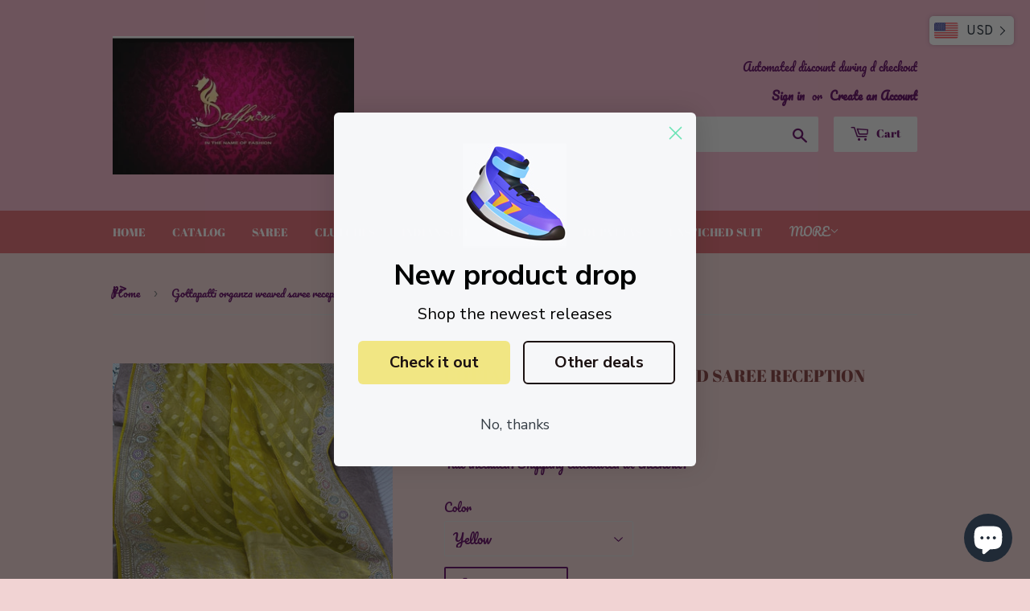

--- FILE ---
content_type: text/javascript; charset=utf-8
request_url: https://saffronfashionindia.com/products/gottapatti-organza-weaved-saree-reception-saree.js
body_size: 833
content:
{"id":7434404495556,"title":"Gottapatti organza weaved saree reception saree","handle":"gottapatti-organza-weaved-saree-reception-saree","description":"\u003cp\u003eorganza weaving with dori work \u003c\/p\u003e\n\u003cp\u003eprebooking \u003c\/p\u003e","published_at":"2023-09-24T23:35:10+05:30","created_at":"2023-09-24T23:14:41+05:30","vendor":"SaffronFashion","type":"Embroidered saree","tags":["embroidered saree","embroidery saree","saree","sari"],"price":19500,"price_min":19500,"price_max":19500,"available":true,"price_varies":false,"compare_at_price":null,"compare_at_price_min":0,"compare_at_price_max":0,"compare_at_price_varies":false,"variants":[{"id":42423274766532,"title":"Yellow","option1":"Yellow","option2":null,"option3":null,"sku":"","requires_shipping":true,"taxable":true,"featured_image":{"id":34914875015364,"product_id":7434404495556,"position":8,"created_at":"2023-09-24T23:35:20+05:30","updated_at":"2023-09-24T23:35:29+05:30","alt":"Gottapatti organza weaved saree reception saree - Saffronfashionindia","width":1200,"height":1600,"src":"https:\/\/cdn.shopify.com\/s\/files\/1\/0568\/1214\/2788\/files\/1E1C80EB-8050-4A89-8294-EDD6DBCE44BB.jpg?v=1695578729","variant_ids":[42423274766532]},"available":true,"name":"Gottapatti organza weaved saree reception saree - Yellow","public_title":"Yellow","options":["Yellow"],"price":19500,"weight":1000,"compare_at_price":null,"inventory_management":"shopify","barcode":null,"featured_media":{"alt":"Gottapatti organza weaved saree reception saree - Saffronfashionindia","id":27253905391812,"position":8,"preview_image":{"aspect_ratio":0.75,"height":1600,"width":1200,"src":"https:\/\/cdn.shopify.com\/s\/files\/1\/0568\/1214\/2788\/files\/1E1C80EB-8050-4A89-8294-EDD6DBCE44BB.jpg?v=1695578729"}},"requires_selling_plan":false,"selling_plan_allocations":[]},{"id":42423274799300,"title":"Red","option1":"Red","option2":null,"option3":null,"sku":"","requires_shipping":true,"taxable":true,"featured_image":{"id":34914874556612,"product_id":7434404495556,"position":9,"created_at":"2023-09-24T23:35:20+05:30","updated_at":"2023-09-24T23:35:23+05:30","alt":"Gottapatti organza weaved saree reception saree - Saffronfashionindia","width":1200,"height":1600,"src":"https:\/\/cdn.shopify.com\/s\/files\/1\/0568\/1214\/2788\/files\/4C4F251A-26FC-4E7C-82C9-D32013C6E1A2.jpg?v=1695578723","variant_ids":[42423274799300]},"available":true,"name":"Gottapatti organza weaved saree reception saree - Red","public_title":"Red","options":["Red"],"price":19500,"weight":1000,"compare_at_price":null,"inventory_management":"shopify","barcode":null,"featured_media":{"alt":"Gottapatti organza weaved saree reception saree - Saffronfashionindia","id":27253905424580,"position":9,"preview_image":{"aspect_ratio":0.75,"height":1600,"width":1200,"src":"https:\/\/cdn.shopify.com\/s\/files\/1\/0568\/1214\/2788\/files\/4C4F251A-26FC-4E7C-82C9-D32013C6E1A2.jpg?v=1695578723"}},"requires_selling_plan":false,"selling_plan_allocations":[]},{"id":42423274832068,"title":"Orange","option1":"Orange","option2":null,"option3":null,"sku":"","requires_shipping":true,"taxable":true,"featured_image":{"id":34914874753220,"product_id":7434404495556,"position":6,"created_at":"2023-09-24T23:35:20+05:30","updated_at":"2023-09-24T23:35:24+05:30","alt":"Gottapatti organza weaved saree reception saree - Saffronfashionindia","width":1200,"height":1600,"src":"https:\/\/cdn.shopify.com\/s\/files\/1\/0568\/1214\/2788\/files\/91028916-A5C3-4104-B3BA-19F7BCB09837.jpg?v=1695578724","variant_ids":[42423274832068]},"available":true,"name":"Gottapatti organza weaved saree reception saree - Orange","public_title":"Orange","options":["Orange"],"price":19500,"weight":1000,"compare_at_price":null,"inventory_management":"shopify","barcode":null,"featured_media":{"alt":"Gottapatti organza weaved saree reception saree - Saffronfashionindia","id":27253905326276,"position":6,"preview_image":{"aspect_ratio":0.75,"height":1600,"width":1200,"src":"https:\/\/cdn.shopify.com\/s\/files\/1\/0568\/1214\/2788\/files\/91028916-A5C3-4104-B3BA-19F7BCB09837.jpg?v=1695578724"}},"requires_selling_plan":false,"selling_plan_allocations":[]}],"images":["\/\/cdn.shopify.com\/s\/files\/1\/0568\/1214\/2788\/files\/A59953FF-A387-4A84-BF45-86C197108A2D.jpg?v=1695578726","\/\/cdn.shopify.com\/s\/files\/1\/0568\/1214\/2788\/files\/6ECCB9D6-C108-4546-9D19-AF35331CD49A.jpg?v=1695578722","\/\/cdn.shopify.com\/s\/files\/1\/0568\/1214\/2788\/files\/EDB7E5EE-0B78-4492-A152-A6802BEB7272.jpg?v=1695578725","\/\/cdn.shopify.com\/s\/files\/1\/0568\/1214\/2788\/files\/2150DA88-D23A-4E19-AC84-3C51A8BE4F4D.jpg?v=1695578729","\/\/cdn.shopify.com\/s\/files\/1\/0568\/1214\/2788\/files\/9DAFB9D3-E936-403E-826E-CE27438694D8.jpg?v=1695578728","\/\/cdn.shopify.com\/s\/files\/1\/0568\/1214\/2788\/files\/91028916-A5C3-4104-B3BA-19F7BCB09837.jpg?v=1695578724","\/\/cdn.shopify.com\/s\/files\/1\/0568\/1214\/2788\/files\/E1CEB652-27A0-4F9A-8B6A-B030F6005EE5.jpg?v=1695578724","\/\/cdn.shopify.com\/s\/files\/1\/0568\/1214\/2788\/files\/1E1C80EB-8050-4A89-8294-EDD6DBCE44BB.jpg?v=1695578729","\/\/cdn.shopify.com\/s\/files\/1\/0568\/1214\/2788\/files\/4C4F251A-26FC-4E7C-82C9-D32013C6E1A2.jpg?v=1695578723","\/\/cdn.shopify.com\/s\/files\/1\/0568\/1214\/2788\/files\/41711EE2-5943-4A4A-93E3-7B4B888662FC.jpg?v=1695578727","\/\/cdn.shopify.com\/s\/files\/1\/0568\/1214\/2788\/files\/091EA374-A174-40AC-8C60-2BABE785BF33.jpg?v=1695578723"],"featured_image":"\/\/cdn.shopify.com\/s\/files\/1\/0568\/1214\/2788\/files\/A59953FF-A387-4A84-BF45-86C197108A2D.jpg?v=1695578726","options":[{"name":"Color","position":1,"values":["Yellow","Red","Orange"]}],"url":"\/products\/gottapatti-organza-weaved-saree-reception-saree","media":[{"alt":"Gottapatti organza weaved saree reception saree - Saffronfashionindia","id":27253905162436,"position":1,"preview_image":{"aspect_ratio":0.75,"height":1600,"width":1200,"src":"https:\/\/cdn.shopify.com\/s\/files\/1\/0568\/1214\/2788\/files\/A59953FF-A387-4A84-BF45-86C197108A2D.jpg?v=1695578726"},"aspect_ratio":0.75,"height":1600,"media_type":"image","src":"https:\/\/cdn.shopify.com\/s\/files\/1\/0568\/1214\/2788\/files\/A59953FF-A387-4A84-BF45-86C197108A2D.jpg?v=1695578726","width":1200},{"alt":"Gottapatti organza weaved saree reception saree - Saffronfashionindia","id":27253905195204,"position":2,"preview_image":{"aspect_ratio":0.75,"height":1600,"width":1200,"src":"https:\/\/cdn.shopify.com\/s\/files\/1\/0568\/1214\/2788\/files\/6ECCB9D6-C108-4546-9D19-AF35331CD49A.jpg?v=1695578722"},"aspect_ratio":0.75,"height":1600,"media_type":"image","src":"https:\/\/cdn.shopify.com\/s\/files\/1\/0568\/1214\/2788\/files\/6ECCB9D6-C108-4546-9D19-AF35331CD49A.jpg?v=1695578722","width":1200},{"alt":"Gottapatti organza weaved saree reception saree - Saffronfashionindia","id":27253905227972,"position":3,"preview_image":{"aspect_ratio":0.75,"height":1600,"width":1200,"src":"https:\/\/cdn.shopify.com\/s\/files\/1\/0568\/1214\/2788\/files\/EDB7E5EE-0B78-4492-A152-A6802BEB7272.jpg?v=1695578725"},"aspect_ratio":0.75,"height":1600,"media_type":"image","src":"https:\/\/cdn.shopify.com\/s\/files\/1\/0568\/1214\/2788\/files\/EDB7E5EE-0B78-4492-A152-A6802BEB7272.jpg?v=1695578725","width":1200},{"alt":"Gottapatti organza weaved saree reception saree - Saffronfashionindia","id":27253905260740,"position":4,"preview_image":{"aspect_ratio":0.75,"height":1600,"width":1200,"src":"https:\/\/cdn.shopify.com\/s\/files\/1\/0568\/1214\/2788\/files\/2150DA88-D23A-4E19-AC84-3C51A8BE4F4D.jpg?v=1695578729"},"aspect_ratio":0.75,"height":1600,"media_type":"image","src":"https:\/\/cdn.shopify.com\/s\/files\/1\/0568\/1214\/2788\/files\/2150DA88-D23A-4E19-AC84-3C51A8BE4F4D.jpg?v=1695578729","width":1200},{"alt":"Gottapatti organza weaved saree reception saree - Saffronfashionindia","id":27253905293508,"position":5,"preview_image":{"aspect_ratio":0.75,"height":1600,"width":1200,"src":"https:\/\/cdn.shopify.com\/s\/files\/1\/0568\/1214\/2788\/files\/9DAFB9D3-E936-403E-826E-CE27438694D8.jpg?v=1695578728"},"aspect_ratio":0.75,"height":1600,"media_type":"image","src":"https:\/\/cdn.shopify.com\/s\/files\/1\/0568\/1214\/2788\/files\/9DAFB9D3-E936-403E-826E-CE27438694D8.jpg?v=1695578728","width":1200},{"alt":"Gottapatti organza weaved saree reception saree - Saffronfashionindia","id":27253905326276,"position":6,"preview_image":{"aspect_ratio":0.75,"height":1600,"width":1200,"src":"https:\/\/cdn.shopify.com\/s\/files\/1\/0568\/1214\/2788\/files\/91028916-A5C3-4104-B3BA-19F7BCB09837.jpg?v=1695578724"},"aspect_ratio":0.75,"height":1600,"media_type":"image","src":"https:\/\/cdn.shopify.com\/s\/files\/1\/0568\/1214\/2788\/files\/91028916-A5C3-4104-B3BA-19F7BCB09837.jpg?v=1695578724","width":1200},{"alt":"Gottapatti organza weaved saree reception saree - Saffronfashionindia","id":27253905359044,"position":7,"preview_image":{"aspect_ratio":0.75,"height":1600,"width":1200,"src":"https:\/\/cdn.shopify.com\/s\/files\/1\/0568\/1214\/2788\/files\/E1CEB652-27A0-4F9A-8B6A-B030F6005EE5.jpg?v=1695578724"},"aspect_ratio":0.75,"height":1600,"media_type":"image","src":"https:\/\/cdn.shopify.com\/s\/files\/1\/0568\/1214\/2788\/files\/E1CEB652-27A0-4F9A-8B6A-B030F6005EE5.jpg?v=1695578724","width":1200},{"alt":"Gottapatti organza weaved saree reception saree - Saffronfashionindia","id":27253905391812,"position":8,"preview_image":{"aspect_ratio":0.75,"height":1600,"width":1200,"src":"https:\/\/cdn.shopify.com\/s\/files\/1\/0568\/1214\/2788\/files\/1E1C80EB-8050-4A89-8294-EDD6DBCE44BB.jpg?v=1695578729"},"aspect_ratio":0.75,"height":1600,"media_type":"image","src":"https:\/\/cdn.shopify.com\/s\/files\/1\/0568\/1214\/2788\/files\/1E1C80EB-8050-4A89-8294-EDD6DBCE44BB.jpg?v=1695578729","width":1200},{"alt":"Gottapatti organza weaved saree reception saree - Saffronfashionindia","id":27253905424580,"position":9,"preview_image":{"aspect_ratio":0.75,"height":1600,"width":1200,"src":"https:\/\/cdn.shopify.com\/s\/files\/1\/0568\/1214\/2788\/files\/4C4F251A-26FC-4E7C-82C9-D32013C6E1A2.jpg?v=1695578723"},"aspect_ratio":0.75,"height":1600,"media_type":"image","src":"https:\/\/cdn.shopify.com\/s\/files\/1\/0568\/1214\/2788\/files\/4C4F251A-26FC-4E7C-82C9-D32013C6E1A2.jpg?v=1695578723","width":1200},{"alt":"Gottapatti organza weaved saree reception saree - Saffronfashionindia","id":27253905457348,"position":10,"preview_image":{"aspect_ratio":0.75,"height":1600,"width":1200,"src":"https:\/\/cdn.shopify.com\/s\/files\/1\/0568\/1214\/2788\/files\/41711EE2-5943-4A4A-93E3-7B4B888662FC.jpg?v=1695578727"},"aspect_ratio":0.75,"height":1600,"media_type":"image","src":"https:\/\/cdn.shopify.com\/s\/files\/1\/0568\/1214\/2788\/files\/41711EE2-5943-4A4A-93E3-7B4B888662FC.jpg?v=1695578727","width":1200},{"alt":"Gottapatti organza weaved saree reception saree - Saffronfashionindia","id":27253905490116,"position":11,"preview_image":{"aspect_ratio":0.75,"height":1600,"width":1200,"src":"https:\/\/cdn.shopify.com\/s\/files\/1\/0568\/1214\/2788\/files\/091EA374-A174-40AC-8C60-2BABE785BF33.jpg?v=1695578723"},"aspect_ratio":0.75,"height":1600,"media_type":"image","src":"https:\/\/cdn.shopify.com\/s\/files\/1\/0568\/1214\/2788\/files\/091EA374-A174-40AC-8C60-2BABE785BF33.jpg?v=1695578723","width":1200}],"requires_selling_plan":false,"selling_plan_groups":[]}

--- FILE ---
content_type: text/javascript; charset=utf-8
request_url: https://saffronfashionindia.com/products/gottapatti-organza-weaved-saree-reception-saree.js
body_size: 629
content:
{"id":7434404495556,"title":"Gottapatti organza weaved saree reception saree","handle":"gottapatti-organza-weaved-saree-reception-saree","description":"\u003cp\u003eorganza weaving with dori work \u003c\/p\u003e\n\u003cp\u003eprebooking \u003c\/p\u003e","published_at":"2023-09-24T23:35:10+05:30","created_at":"2023-09-24T23:14:41+05:30","vendor":"SaffronFashion","type":"Embroidered saree","tags":["embroidered saree","embroidery saree","saree","sari"],"price":19500,"price_min":19500,"price_max":19500,"available":true,"price_varies":false,"compare_at_price":null,"compare_at_price_min":0,"compare_at_price_max":0,"compare_at_price_varies":false,"variants":[{"id":42423274766532,"title":"Yellow","option1":"Yellow","option2":null,"option3":null,"sku":"","requires_shipping":true,"taxable":true,"featured_image":{"id":34914875015364,"product_id":7434404495556,"position":8,"created_at":"2023-09-24T23:35:20+05:30","updated_at":"2023-09-24T23:35:29+05:30","alt":"Gottapatti organza weaved saree reception saree - Saffronfashionindia","width":1200,"height":1600,"src":"https:\/\/cdn.shopify.com\/s\/files\/1\/0568\/1214\/2788\/files\/1E1C80EB-8050-4A89-8294-EDD6DBCE44BB.jpg?v=1695578729","variant_ids":[42423274766532]},"available":true,"name":"Gottapatti organza weaved saree reception saree - Yellow","public_title":"Yellow","options":["Yellow"],"price":19500,"weight":1000,"compare_at_price":null,"inventory_management":"shopify","barcode":null,"featured_media":{"alt":"Gottapatti organza weaved saree reception saree - Saffronfashionindia","id":27253905391812,"position":8,"preview_image":{"aspect_ratio":0.75,"height":1600,"width":1200,"src":"https:\/\/cdn.shopify.com\/s\/files\/1\/0568\/1214\/2788\/files\/1E1C80EB-8050-4A89-8294-EDD6DBCE44BB.jpg?v=1695578729"}},"requires_selling_plan":false,"selling_plan_allocations":[]},{"id":42423274799300,"title":"Red","option1":"Red","option2":null,"option3":null,"sku":"","requires_shipping":true,"taxable":true,"featured_image":{"id":34914874556612,"product_id":7434404495556,"position":9,"created_at":"2023-09-24T23:35:20+05:30","updated_at":"2023-09-24T23:35:23+05:30","alt":"Gottapatti organza weaved saree reception saree - Saffronfashionindia","width":1200,"height":1600,"src":"https:\/\/cdn.shopify.com\/s\/files\/1\/0568\/1214\/2788\/files\/4C4F251A-26FC-4E7C-82C9-D32013C6E1A2.jpg?v=1695578723","variant_ids":[42423274799300]},"available":true,"name":"Gottapatti organza weaved saree reception saree - Red","public_title":"Red","options":["Red"],"price":19500,"weight":1000,"compare_at_price":null,"inventory_management":"shopify","barcode":null,"featured_media":{"alt":"Gottapatti organza weaved saree reception saree - Saffronfashionindia","id":27253905424580,"position":9,"preview_image":{"aspect_ratio":0.75,"height":1600,"width":1200,"src":"https:\/\/cdn.shopify.com\/s\/files\/1\/0568\/1214\/2788\/files\/4C4F251A-26FC-4E7C-82C9-D32013C6E1A2.jpg?v=1695578723"}},"requires_selling_plan":false,"selling_plan_allocations":[]},{"id":42423274832068,"title":"Orange","option1":"Orange","option2":null,"option3":null,"sku":"","requires_shipping":true,"taxable":true,"featured_image":{"id":34914874753220,"product_id":7434404495556,"position":6,"created_at":"2023-09-24T23:35:20+05:30","updated_at":"2023-09-24T23:35:24+05:30","alt":"Gottapatti organza weaved saree reception saree - Saffronfashionindia","width":1200,"height":1600,"src":"https:\/\/cdn.shopify.com\/s\/files\/1\/0568\/1214\/2788\/files\/91028916-A5C3-4104-B3BA-19F7BCB09837.jpg?v=1695578724","variant_ids":[42423274832068]},"available":true,"name":"Gottapatti organza weaved saree reception saree - Orange","public_title":"Orange","options":["Orange"],"price":19500,"weight":1000,"compare_at_price":null,"inventory_management":"shopify","barcode":null,"featured_media":{"alt":"Gottapatti organza weaved saree reception saree - Saffronfashionindia","id":27253905326276,"position":6,"preview_image":{"aspect_ratio":0.75,"height":1600,"width":1200,"src":"https:\/\/cdn.shopify.com\/s\/files\/1\/0568\/1214\/2788\/files\/91028916-A5C3-4104-B3BA-19F7BCB09837.jpg?v=1695578724"}},"requires_selling_plan":false,"selling_plan_allocations":[]}],"images":["\/\/cdn.shopify.com\/s\/files\/1\/0568\/1214\/2788\/files\/A59953FF-A387-4A84-BF45-86C197108A2D.jpg?v=1695578726","\/\/cdn.shopify.com\/s\/files\/1\/0568\/1214\/2788\/files\/6ECCB9D6-C108-4546-9D19-AF35331CD49A.jpg?v=1695578722","\/\/cdn.shopify.com\/s\/files\/1\/0568\/1214\/2788\/files\/EDB7E5EE-0B78-4492-A152-A6802BEB7272.jpg?v=1695578725","\/\/cdn.shopify.com\/s\/files\/1\/0568\/1214\/2788\/files\/2150DA88-D23A-4E19-AC84-3C51A8BE4F4D.jpg?v=1695578729","\/\/cdn.shopify.com\/s\/files\/1\/0568\/1214\/2788\/files\/9DAFB9D3-E936-403E-826E-CE27438694D8.jpg?v=1695578728","\/\/cdn.shopify.com\/s\/files\/1\/0568\/1214\/2788\/files\/91028916-A5C3-4104-B3BA-19F7BCB09837.jpg?v=1695578724","\/\/cdn.shopify.com\/s\/files\/1\/0568\/1214\/2788\/files\/E1CEB652-27A0-4F9A-8B6A-B030F6005EE5.jpg?v=1695578724","\/\/cdn.shopify.com\/s\/files\/1\/0568\/1214\/2788\/files\/1E1C80EB-8050-4A89-8294-EDD6DBCE44BB.jpg?v=1695578729","\/\/cdn.shopify.com\/s\/files\/1\/0568\/1214\/2788\/files\/4C4F251A-26FC-4E7C-82C9-D32013C6E1A2.jpg?v=1695578723","\/\/cdn.shopify.com\/s\/files\/1\/0568\/1214\/2788\/files\/41711EE2-5943-4A4A-93E3-7B4B888662FC.jpg?v=1695578727","\/\/cdn.shopify.com\/s\/files\/1\/0568\/1214\/2788\/files\/091EA374-A174-40AC-8C60-2BABE785BF33.jpg?v=1695578723"],"featured_image":"\/\/cdn.shopify.com\/s\/files\/1\/0568\/1214\/2788\/files\/A59953FF-A387-4A84-BF45-86C197108A2D.jpg?v=1695578726","options":[{"name":"Color","position":1,"values":["Yellow","Red","Orange"]}],"url":"\/products\/gottapatti-organza-weaved-saree-reception-saree","media":[{"alt":"Gottapatti organza weaved saree reception saree - Saffronfashionindia","id":27253905162436,"position":1,"preview_image":{"aspect_ratio":0.75,"height":1600,"width":1200,"src":"https:\/\/cdn.shopify.com\/s\/files\/1\/0568\/1214\/2788\/files\/A59953FF-A387-4A84-BF45-86C197108A2D.jpg?v=1695578726"},"aspect_ratio":0.75,"height":1600,"media_type":"image","src":"https:\/\/cdn.shopify.com\/s\/files\/1\/0568\/1214\/2788\/files\/A59953FF-A387-4A84-BF45-86C197108A2D.jpg?v=1695578726","width":1200},{"alt":"Gottapatti organza weaved saree reception saree - Saffronfashionindia","id":27253905195204,"position":2,"preview_image":{"aspect_ratio":0.75,"height":1600,"width":1200,"src":"https:\/\/cdn.shopify.com\/s\/files\/1\/0568\/1214\/2788\/files\/6ECCB9D6-C108-4546-9D19-AF35331CD49A.jpg?v=1695578722"},"aspect_ratio":0.75,"height":1600,"media_type":"image","src":"https:\/\/cdn.shopify.com\/s\/files\/1\/0568\/1214\/2788\/files\/6ECCB9D6-C108-4546-9D19-AF35331CD49A.jpg?v=1695578722","width":1200},{"alt":"Gottapatti organza weaved saree reception saree - Saffronfashionindia","id":27253905227972,"position":3,"preview_image":{"aspect_ratio":0.75,"height":1600,"width":1200,"src":"https:\/\/cdn.shopify.com\/s\/files\/1\/0568\/1214\/2788\/files\/EDB7E5EE-0B78-4492-A152-A6802BEB7272.jpg?v=1695578725"},"aspect_ratio":0.75,"height":1600,"media_type":"image","src":"https:\/\/cdn.shopify.com\/s\/files\/1\/0568\/1214\/2788\/files\/EDB7E5EE-0B78-4492-A152-A6802BEB7272.jpg?v=1695578725","width":1200},{"alt":"Gottapatti organza weaved saree reception saree - Saffronfashionindia","id":27253905260740,"position":4,"preview_image":{"aspect_ratio":0.75,"height":1600,"width":1200,"src":"https:\/\/cdn.shopify.com\/s\/files\/1\/0568\/1214\/2788\/files\/2150DA88-D23A-4E19-AC84-3C51A8BE4F4D.jpg?v=1695578729"},"aspect_ratio":0.75,"height":1600,"media_type":"image","src":"https:\/\/cdn.shopify.com\/s\/files\/1\/0568\/1214\/2788\/files\/2150DA88-D23A-4E19-AC84-3C51A8BE4F4D.jpg?v=1695578729","width":1200},{"alt":"Gottapatti organza weaved saree reception saree - Saffronfashionindia","id":27253905293508,"position":5,"preview_image":{"aspect_ratio":0.75,"height":1600,"width":1200,"src":"https:\/\/cdn.shopify.com\/s\/files\/1\/0568\/1214\/2788\/files\/9DAFB9D3-E936-403E-826E-CE27438694D8.jpg?v=1695578728"},"aspect_ratio":0.75,"height":1600,"media_type":"image","src":"https:\/\/cdn.shopify.com\/s\/files\/1\/0568\/1214\/2788\/files\/9DAFB9D3-E936-403E-826E-CE27438694D8.jpg?v=1695578728","width":1200},{"alt":"Gottapatti organza weaved saree reception saree - Saffronfashionindia","id":27253905326276,"position":6,"preview_image":{"aspect_ratio":0.75,"height":1600,"width":1200,"src":"https:\/\/cdn.shopify.com\/s\/files\/1\/0568\/1214\/2788\/files\/91028916-A5C3-4104-B3BA-19F7BCB09837.jpg?v=1695578724"},"aspect_ratio":0.75,"height":1600,"media_type":"image","src":"https:\/\/cdn.shopify.com\/s\/files\/1\/0568\/1214\/2788\/files\/91028916-A5C3-4104-B3BA-19F7BCB09837.jpg?v=1695578724","width":1200},{"alt":"Gottapatti organza weaved saree reception saree - Saffronfashionindia","id":27253905359044,"position":7,"preview_image":{"aspect_ratio":0.75,"height":1600,"width":1200,"src":"https:\/\/cdn.shopify.com\/s\/files\/1\/0568\/1214\/2788\/files\/E1CEB652-27A0-4F9A-8B6A-B030F6005EE5.jpg?v=1695578724"},"aspect_ratio":0.75,"height":1600,"media_type":"image","src":"https:\/\/cdn.shopify.com\/s\/files\/1\/0568\/1214\/2788\/files\/E1CEB652-27A0-4F9A-8B6A-B030F6005EE5.jpg?v=1695578724","width":1200},{"alt":"Gottapatti organza weaved saree reception saree - Saffronfashionindia","id":27253905391812,"position":8,"preview_image":{"aspect_ratio":0.75,"height":1600,"width":1200,"src":"https:\/\/cdn.shopify.com\/s\/files\/1\/0568\/1214\/2788\/files\/1E1C80EB-8050-4A89-8294-EDD6DBCE44BB.jpg?v=1695578729"},"aspect_ratio":0.75,"height":1600,"media_type":"image","src":"https:\/\/cdn.shopify.com\/s\/files\/1\/0568\/1214\/2788\/files\/1E1C80EB-8050-4A89-8294-EDD6DBCE44BB.jpg?v=1695578729","width":1200},{"alt":"Gottapatti organza weaved saree reception saree - Saffronfashionindia","id":27253905424580,"position":9,"preview_image":{"aspect_ratio":0.75,"height":1600,"width":1200,"src":"https:\/\/cdn.shopify.com\/s\/files\/1\/0568\/1214\/2788\/files\/4C4F251A-26FC-4E7C-82C9-D32013C6E1A2.jpg?v=1695578723"},"aspect_ratio":0.75,"height":1600,"media_type":"image","src":"https:\/\/cdn.shopify.com\/s\/files\/1\/0568\/1214\/2788\/files\/4C4F251A-26FC-4E7C-82C9-D32013C6E1A2.jpg?v=1695578723","width":1200},{"alt":"Gottapatti organza weaved saree reception saree - Saffronfashionindia","id":27253905457348,"position":10,"preview_image":{"aspect_ratio":0.75,"height":1600,"width":1200,"src":"https:\/\/cdn.shopify.com\/s\/files\/1\/0568\/1214\/2788\/files\/41711EE2-5943-4A4A-93E3-7B4B888662FC.jpg?v=1695578727"},"aspect_ratio":0.75,"height":1600,"media_type":"image","src":"https:\/\/cdn.shopify.com\/s\/files\/1\/0568\/1214\/2788\/files\/41711EE2-5943-4A4A-93E3-7B4B888662FC.jpg?v=1695578727","width":1200},{"alt":"Gottapatti organza weaved saree reception saree - Saffronfashionindia","id":27253905490116,"position":11,"preview_image":{"aspect_ratio":0.75,"height":1600,"width":1200,"src":"https:\/\/cdn.shopify.com\/s\/files\/1\/0568\/1214\/2788\/files\/091EA374-A174-40AC-8C60-2BABE785BF33.jpg?v=1695578723"},"aspect_ratio":0.75,"height":1600,"media_type":"image","src":"https:\/\/cdn.shopify.com\/s\/files\/1\/0568\/1214\/2788\/files\/091EA374-A174-40AC-8C60-2BABE785BF33.jpg?v=1695578723","width":1200}],"requires_selling_plan":false,"selling_plan_groups":[]}